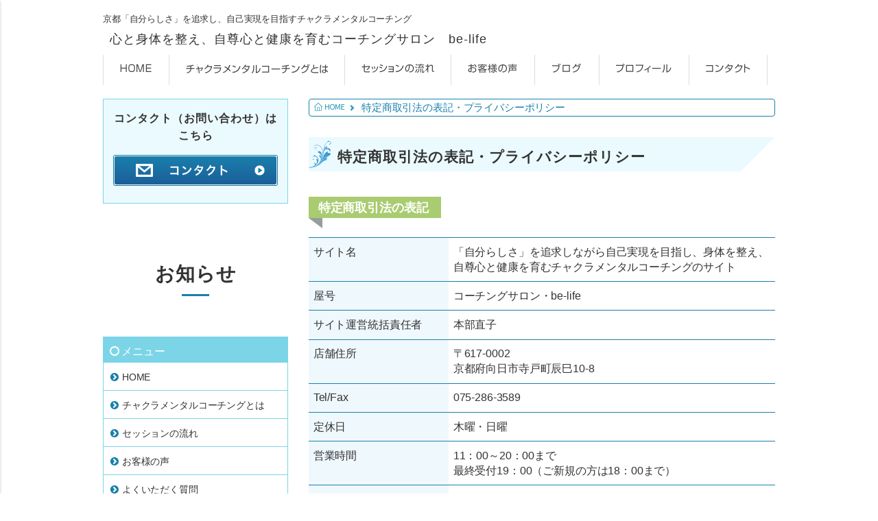

--- FILE ---
content_type: text/html
request_url: https://energy-coaching.jp/about/policy.html
body_size: 19814
content:
<!DOCTYPE html>
<html lang="ja">
<!-- InstanceBegin template="/Templates/template_sub.dwt" codeOutsideHTMLIsLocked="false" -->

<head>
	<meta http-equiv="Content-Type" content="text/html; charset=utf-8" />
	<meta name="viewport" content="width=device-width,user-scalable=no,maximum-scale=1" />
	<link rel="INDEX" href="https://energy-coaching.jp/" />

	<!-- InstanceBeginEditable name="doctitle" -->
	<title>プライバシーポリシー｜京都 心と身体のコーチングサロン　be-life</title>
	<meta name="keywords" content="京都 整体" />
	<meta name="description" content="京都 整体 リラクゼーション コーチングサロン・be-ライフは、問題（症状）を引き起こしている根本的な原因をクリアにし、カイロプラクティック・整体、エネルギーハンドヒーリングなどを用いたチャクラメンタルコーチングで、心と身体の両面からあなたの望みや目的へアプローチ。" />
	<!-- InstanceEndEditable -->

	<link href="https://fonts.googleapis.com/icon?family=Material+Icons" rel="stylesheet">
	<link rel="stylesheet" href="../css/font-awesome.min.css">
	<link href="../css/layout.css" rel="stylesheet" type="text/css" media="all" />
	<link href="../css/contents.css" rel="stylesheet" type="text/css" media="all" />
	<link rel="stylesheet" href="../css/materialize.css">
	<link href="../css/buttons.css" rel="stylesheet" type="text/css" media="all" />

	<link rel="icon" type="image/x-icon" href="../favicon.ico">
	<link rel="apple-touch-icon" href="../apple-touch-icon.png" sizes="152x152">

	<!-- InstanceBeginEditable name="head" -->
	<script type="text/javascript">
		function MM_swapImgRestore() { //v3.0
			var i, x, a = document.MM_sr;
			for (i = 0; a && i < a.length && (x = a[i]) && x.oSrc; i++) x.src = x.oSrc;
		}

		function MM_preloadImages() { //v3.0
			var d = document;
			if (d.images) {
				if (!d.MM_p) d.MM_p = new Array();
				var i, j = d.MM_p.length,
					a = MM_preloadImages.arguments;
				for (i = 0; i < a.length; i++)
					if (a[i].indexOf("#") != 0) {
						d.MM_p[j] = new Image;
						d.MM_p[j++].src = a[i];
					}
			}
		}

		function MM_findObj(n, d) { //v4.01
			var p, i, x;
			if (!d) d = document;
			if ((p = n.indexOf("?")) > 0 && parent.frames.length) {
				d = parent.frames[n.substring(p + 1)].document;
				n = n.substring(0, p);
			}
			if (!(x = d[n]) && d.all) x = d.all[n];
			for (i = 0; !x && i < d.forms.length; i++) x = d.forms[i][n];
			for (i = 0; !x && d.layers && i < d.layers.length; i++) x = MM_findObj(n, d.layers[i].document);
			if (!x && d.getElementById) x = d.getElementById(n);
			return x;
		}

		function MM_swapImage() { //v3.0
			var i, j = 0,
				x, a = MM_swapImage.arguments;
			document.MM_sr = new Array;
			for (i = 0; i < (a.length - 2); i += 3)
				if ((x = MM_findObj(a[i])) != null) {
					document.MM_sr[j++] = x;
					if (!x.oSrc) x.oSrc = x.src;
					x.src = a[i + 2];
				}
		}

	</script>
	<!-- InstanceEndEditable -->

	<!-- googleAnalytics -->
	<!-- Global site tag (gtag.js) - Google Analytics -->
	<script async src="https://www.googletagmanager.com/gtag/js?id=UA-67745536-1"></script>
	<script>
		window.dataLayer = window.dataLayer || [];

		function gtag() {
			dataLayer.push(arguments);
		}
		gtag('js', new Date());

		gtag('config', 'UA-67745536-1');

	</script>

	<!-- /googleAnalytics -->
	<meta name="google-site-verification" content="tk-rkAMbkPrhYSZKLxjGB_ZPcKJxD7RZAdW59LU5_2A" />
</head>



<body>
	<!-- page -->
	<div id="page">

		<!-- #header-box -->
		<div id="header-box">

			<div id="top" class="fixing-base">

				<div id="top-inner" class="a-img">
					<!-- InstanceBeginEditable name="keyword-area" -->
					<h1 class="h1-txt">京都「自分らしさ」を追求し、自己実現を目指すチャクラメンタルコーチング</h1><!-- InstanceEndEditable -->

					<div class="top-inner-left">

						<!-- forTabletMobile -->
						<div class="nonpc float-l"><a href="#" data-activates="slide-out" class="button-collapse"><i class="material-icons">menu</i><br><span class="fs-small">MENU</span></a></div>

						<ul id="slide-out" class="side-nav collapsible collapsible-accordion grey lighten-5">
							<li><a href="../index.html"><i class="material-icons fcBlue">home</i> HOME</a></li>
							<li><a href="../coaching.html"><i class="material-icons fcBlue">local_offer</i> チャクラメンタルコーチングとは</a></li>
							<li><a href="../voice.html"><i class="material-icons fcBlue">face</i> お客様の声</a></li>
							<li><a href="../flow.html"><i class="material-icons fcBlue">event_note</i> セッションの流れ</a></li>
							<li><a href="../contact.html"><i class="material-icons fcBlue">mail_outline</i> コンタクト</a></li>
							<li><a href="../faq.html"><i class="material-icons fcBlue">help</i> よくいただく質問</a></li>
							<li><a href="policy.html"><i class="material-icons fcBlue">flag</i> 特定商取引法の表記</a></li>
							<li><a href="policy.html#privacy"><i class="material-icons fcBlue">lock</i> プライバシーポリシー</a></li>
							<li><a href="profile.html"><i class="material-icons fcBlue">person</i> プロフィール</a></li>
							<li><a href="../blog/"><i class="material-icons fcBlue">info</i> 公式blog</a></li>
							<li><a href="../sitemap.html"><i class="material-icons fcBlue">map</i> サイトマップ</a></li>
						</ul>

						<!-- /forTabletMobile -->

						<div id="head-shopname">
							<p><a href="../">心と身体を整え、自尊心と健康を育む<br class="nonpc-small">コーチングサロン　be-life</a></p>
						</div>

					</div>


				</div><!-- /#top-inner -->
			</div><!-- /#top -->
			<!-- #BeginLibraryItem "/Library/gnavi.lbi" -->
			<!-- #gnavi -->
			<div id="gnavi-box">
				<div id="gnavi">
					<ul id="gnavi-ul">
						<li><a href="../index.html" onMouseOut="MM_swapImgRestore()" onMouseOver="MM_swapImage('gnavi_1','','../images/cmn/gnavi_1_over.gif',0)"><img src="../images/cmn/gnavi_1.gif" alt="HOME" name="gnavi_1" width="47" height="14"></a></li>
						<li><a href="../coaching.html" onMouseOut="MM_swapImgRestore()" onMouseOver="MM_swapImage('gnavi_3','','../images/cmn/gnavi_3_over.gif',0)"><img src="../images/cmn/gnavi_3.gif" alt="チャクラメンタルコーチングとは" name="gnavi_3" width="207" height="14"></a></li>
						<li><a href="../flow.html" onMouseOut="MM_swapImgRestore()" onMouseOver="MM_swapImage('gnavi_4','','../images/cmn/gnavi_4_over.gif',0)"><img src="../images/cmn/gnavi_4.gif" alt="セッションの流れ" name="gnavi_4" width="106" height="14"></a></li>
						<li><a href="../voice.html" onMouseOut="MM_swapImgRestore()" onMouseOver="MM_swapImage('gnavi_5','','../images/cmn/gnavi_5_over.gif',0)"><img src="../images/cmn/gnavi_5.gif" alt="お客様の声" name="gnavi_5" width="73" height="14"></a></li>
						<li><a href="../blog" onMouseOut="MM_swapImgRestore()" onMouseOver="MM_swapImage('gnavi_2','','../images/cmn/gnavi_2_over.gif',0)"><img src="../images/cmn/gnavi_2.gif" alt="ブログ" name="gnavi_2" width="45" height="14"></a></li>
						<li><a href="profile.html" onMouseOut="MM_swapImgRestore()" onMouseOver="MM_swapImage('gnavi_6','','../images/cmn/gnavi_6_over.gif',0)"><img src="../images/cmn/gnavi_6.gif" alt="プロフィール" name="gnavi_6" width="82" height="13"></a></li>
						<li><a href="../contact.html" onMouseOut="MM_swapImgRestore()" onMouseOver="MM_swapImage('gnavi_7','','../images/cmn/gnavi_7_over.gif',0)"><img src="../images/cmn/gnavi_7.gif" alt="コンタクト" name="gnavi_7" width="65" height="14"></a></li>
					</ul>
				</div>
			</div>

			<!-- /#gnavi -->
			<!-- #EndLibraryItem -->
			<!-- InstanceBeginEditable name="headerImage" -->
			<!-- InstanceEndEditable -->

		</div><!-- /#header-box -->


		<div id="contents-area">

			<div class="fixing-base-sub">
				<!-- #contents-area-box -->

				<div id="contents-area-box">
					<!-- #main-sub -->
					<div id="main-sub">


						<!-- InstanceBeginEditable name="subContentsArea" -->
						<ul id="breadcrumb">
							<!-- #BeginLibraryItem "/Library/breadcrumb_home.lbi" -->
							<li class="a-img"><a href="../index.html"><img src="../images/cmn/breadcrumb_home.gif" width="50" height="24" alt="HOME" /></a></li><!-- #EndLibraryItem -->
							<li>特定商取引法の表記・プライバシーポリシー</li>
						</ul>
						<p id="page-ttl">特定商取引法の表記・プライバシーポリシー</p>
						<!-- #outline -->
						<h2 class="h2-txt" id="outline"><span>特定商取引法の表記</span></h2>
						<dl class="dl-cmn mb40">
							<dt>サイト名</dt>
							<dd>「自分らしさ」を追求しながら自己実現を目指し、身体を整え、自尊心と健康を育むチャクラメンタルコーチングのサイト</dd>
							<dt>屋号</dt>
							<dd>コーチングサロン・be-life</dd>
							<dt>サイト運営統括責任者</dt>
							<dd>本部直子</dd>
							<dt>店舗住所</dt>
							<dd>〒617-0002<br>
								京都府向日市寺戸町辰巳10-8</dd>
							<dt>Tel/Fax</dt>
							<dd>075-286-3589</dd>
							<dt>定休日</dt>
							<dd>木曜・日曜</dd>
							<dt>営業時間</dt>
							<dd>11：00～20：00まで　<br>最終受付19：00（ご新規の方は18：00まで）</dd>
							<dt>e-mail</dt>
							<dd><img src="../images/cmn/mailadd.gif" width="215" height="18" alt="" /><br>（★を＠に変更して送ってください）
							</dd>

							<dt>URL</dt>
							<dd><a href="https://energy-coaching.jp/">https://energy-coaching.jp/</a></dd>

						</dl>

						<h2 class="h2-txt" id="privacy"><span>プライバシーポリシー</span></h2>

						<h3 class="mt0">はじめに</h3>
						<p>当ウェブサイトでは、当店の運営するウェブサイトをご利用頂くお客様及び当店の業務全般にて知り得た個人情報を保護するため、その取扱いにつきましては細心の注意を払っています。</p>

						<p>このプライバシーポリシーでは、当店における個人情報の取扱いについてご説明しています。</p>

						<p>当ウェブサイトをご利用いただいたお客様は、このプライバシーポリシーの内容を十分ご理解、ご同意いただいたものと見なします。<br>
							当店はこのプライバシーポリシーをいつでも変更することができるものとし、お客様は現行のプライバシーポリシーにご同意いただいたものとさせていただきます。 </p>

						<h3>適用範囲</h3>
						<p>このプライバシーポリシーは、当店サーバー内を適用範囲とします。<br>
							これらのウェブサイトは他のウェブサイトへのリンクを紹介しております。<br>
							このプライバシーポリシーはリンク先のサイトには適用されません。<br>
							それぞれのサイトにアクセスされる際はそれぞれのプライバシー保護に関する記載を確認されることをおすすめします。 </p>


						<h3>個人情報の収集目的 </h3>
						<p>お客様から集めた個人情報は、以下の目的で利用します。 </p>
						<ul class="mb30 ul-cmn ml1em">
							<li>当店がお客様に提供するサービスにおいて利用するため</li>
							<li>お客様に特別なサービスや新しい商品などの情報を的確にお知らせするため</li>
							<li>お客様に合ったサービスやコンテンツを提供するため</li>
							<li>お客様のオンライン購入、メールマガジン登録、資料請求などを実施、提供するため</li>
							<li>当店製品やサービスについてお客様の満足度を把握するため</li>
							<li>必要に応じてお客様に連絡を行うため</li>
							<li>弊社のマーケティング活動を行なうため</li>
						</ul>

						<h3>個人情報の収集内容</h3>
						<p>収集している情報は、次のとおりです。</p>
						<ul class="mb30">
							<li> 氏名、性別、生年月日、ご自宅住所、ご自宅電話番号・FAX番号、ご自宅eメールアドレス</li>
							<li>勤務先名・部署・役職、勤務先住所、勤務先電話番号・FAX番号、勤務先eメールアドレス</li>
							<li>その他(プレゼントの登録、応募、アンケート回答、ご意見、お問い合わせ時に必要な情報)</li>
						</ul>


						<h3>個人情報の管理について </h3>
						<p>お客様の個人情報は、適切な管理を行うとともに、漏洩防止のために最大限の注意を払っています。<br>
							なお、当店では個人情報の取扱いの一部を個人情報を適切に取り扱っていると認められる外部の委託先に委託しています。委託先は、委託業務を行うために必要な範囲で個人情報を利用します。</p>

						<h3>個人情報の使用 </h3>
						<p>当ウェブサイトから収集したお客様の個人情報は、第三者に開示、提供、販売、共有したりすることはありません。</p>



						<br class="clear mb60"><!-- #BeginLibraryItem "/Library/btnActionSub.lbi" -->

						<!-- action_contents -->
						<p class="f04 tc fb fs-20 mt20">本部のチャクラメンタルコーチングを体験してみませんか？</p>
						<div class="box-action-inner">
							<p class="ac-ttl">コンタクト（お問い合せ）はこちら</p>

							<div class="btn-inner a-img">


								<div class="box-action-contact">
									<a href="../contact.html"><img src="../images/cmn/action_btn_cnt.jpg" alt="コンタクト" width="260" height="52" class="mb10"></a>
								</div>



							</div>

						</div>

						<!-- /action_contents -->
						<!-- #EndLibraryItem -->
						<!-- InstanceEndEditable -->
					</div>
					<!-- /#main-sub -->



					<!-- SIDE -->
					<div id="sidebar">
						<div id="sidebox" class="a-img mb40">

							<div class="pc">
								<!-- btn_action_side -->
								<div id="side-action">
									<div class="a-img">
										<p class="ac-ttl">コンタクト（お問い合わせ）はこちら</p>

										<a href="../contact.html"><img src="../images/cmn/side_cnt_cnt.jpg" alt="コンタクト" width="240" height="45" class="mb10" /></a>

									</div>
								</div>
								<!-- /btn_action_side -->
							</div>

							<div class="side-left">
								<div class="idx-ttl">
									<p>お知らせ</p>
								</div><!-- #BeginLibraryItem "/Library/cmnColumnBlog.lbi" -->


								<!-- cmnColumn_contents2 -->
								<!-- RSSoutput -->
								<div id="rss"></div>
								<noscript><a href="../blog" target="_blank">お知らせをご覧ください。</a></noscript>
								<!-- /RSSoutput -->
								<!-- /cmnColumn_contents2 -->
								<!-- #EndLibraryItem -->
								<!-- #1 -->
							</div><!-- /side-left -->

							<div id="side-link-1" class="side-link-box pc">
								<div class="side-link-ttl"><i class="fa fa-circle-o white-text" aria-hidden="true"></i> メニュー</div>
								<ul class="side-menu-ul">
									<li><a href="../">HOME</a></li>
									<li><a href="../coaching.html">チャクラメンタルコーチングとは</a></li>
									<li><a href="../flow.html">セッションの流れ</a></li>
									<li><a href="../voice.html">お客様の声</a></li>
									<li><a href="../faq.html">よくいただく質問</a></li>
									<li><a href="policy.html">特定商取引法の表記</a></li>
									<li><a href="policy.html#privacy">プライバシーポリシー</a></li>
									<li><a href="profile.html">プロフィール</a></li>
									<li><a href="../contact.html">コンタクト</a></li>
								</ul>
							</div>
							<!-- /#1 -->



							<div class="side-right">
								<a href="profile.html"><img src="../images/cmn/side_bnr_profile.gif" alt="代表プロフィール　本部直子" width="300" height="120" class="mb20" /></a><br>
								<a href="../blog/"><img src="../images/cmn/side_bnr_blog.gif" alt="公式blog" width="300" height="120" class="mb10" /></a>
							</div><!-- /side-right -->


						</div>
					</div>
					<!-- /SIDE -->


				</div>
				<!-- /#contents-area-box -->
			</div>





		</div>
		<!-- /#contents-area -->


		<div class="gotop-action">
			<p id="page-top"><a href="#"><img src="../images/cmn/gotop.png" width="60" height="60" alt="ページの先頭へ"></a></p>
		</div>



		<!-- #FOOTER -->
		<div id="footer">
			<div id="footer-area">


				<div id="footer-link">

					<ul class="">
						<li><a href="../index.html">HOME</a></li>
						<li><a href="../coaching.html">チャクラメンタルコーチングとは</a></li>
						<li><a href="../voice.html">お客様の声</a></li>
						<li><a href="../flow.html">セッションの流れ</a></li>
						<li><a href="../contact.html">コンタクト</a></li>
						<li><a href="../faq.html">よくいただく質問</a></li>
						<li><a href="policy.html">特定商取引法の表記</a></li>
						<li><a href="policy.html#privacy">プライバシーポリシー</a></li>
						<li><a href="profile.html">プロフィール</a></li>
						<li><a href="../blog/">公式blog</a></li>
						<li><a href="../sitemap.html">サイトマップ</a></li>
					</ul>

				</div>

				<div id="footer-copyright">Copyright &copy; 2019 <a href="../">心と身体のコーチングサロン　be-life</a> <br class="nonpc-small-inline">All rights reserved.
					<!-- InstanceBeginEditable name="footerCopySP" -->
					<!-- InstanceEndEditable -->
				</div>
			</div><!-- /#footer-area -->


		</div>
		<!-- /#FOOTER -->



	</div><!-- /#page -->



	<!-- SCRIPTS -->
	<!--[if lt IE 9]> <script src="../js/respond.js"></script> <![endif]-->
	<script type="text/javascript" src="../js/jquery-3.2.1.js"></script>
	<script type="text/JavaScript" src="../js/cmn-js.js"></script>
	<script type="text/JavaScript" src="../js/materialize.min.js"></script>
	<script type="text/javascript" src="../js/jquery.xdomainajax.js"></script>



	<!-- scriptForGotop -->
	<script>
		$(function() {
			var topBtn = $('#page-top');
			var targetY = $('#page').offset().top; // リンク先のID
			topBtn.hide();
			//スクロールが100に達したらボタン表示
			$(window).scroll(function() {
				if ($(this).scrollTop() > 100) {
					topBtn.fadeIn();
				} else {
					topBtn.fadeOut();
				}
			});
			//スクロールしてトップ
			topBtn.click(function() {
				$('body,html').animate({
					//	scrollTop: 0}, 500);
					scrollTop: targetY
				}, 500);
				return false;
			});
		});

	</script>
	<!-- /scriptForGotop -->

	<!-- scriptForWpRss -->
	<script type="text/javascript">
		$(function() {
			$.ajax({
				url: 'https://energy-coaching.jp/rss.php',
				xmlType: 'xml',
				success: function(xml) {
					var row = 0;
					var data = [];
					var nodeName;
					var output = $('#rss');
					// start item 成形
					$(xml).find('item').each(function() {
						data[row] = {};
						$(this).children().each(function() {
							nodeName = $(this)[0].nodeName;
							data[row][nodeName] = {};
							attributes = $(this)[0].attributes;
							for (var i in attributes) {
								data[row][nodeName][attributes[i].name] = attributes[i].value;
							}
							data[row][nodeName]['text'] = $(this).text();
						});
						row++;
					});
					// end item 成形
					output.wrapInner('<ul></ul>');
					for (i in data) {
						output.find('ul').append('<li><a href="' + data[i].link.text + '">' + data[i].title.text + '</a>' + '</li>');
						// console.log (data[i]);
					}
				}
			});
		});

	</script>
	<!-- /scriptForWpRss -->


	<!-- /SCRIPTS -->


</body>
<!-- InstanceEnd -->

</html>


--- FILE ---
content_type: text/css
request_url: https://energy-coaching.jp/css/layout.css
body_size: 21044
content:
@charset "utf-8";
/* CSS Document */

/* -------------------------------------------------- */
/* BASE --------------------------------------------- */
/* -------------------------------------------------- */
body,
div,
dl,
dt,
dd,
ul,
ol,
li,
h1,
h2,
h3,
h4,
h5,
h6,
form,
input,
p,
blockquote,
th,
td {
	margin: 0;
	padding: 0;
}

body {
	color: #333;
	font-stretch: ultra-expanded;
	font: 62.5%/1.4 "ヒラギノ角ゴ Pro W3", "Hiragino Kaku Gothic Pro", "メイリオ", Meiryo, "Meiryo UI", "ＭＳ Ｐゴシック", "MS PGothic", sans-serif;
	margin: 0 auto;
	-webkit-text-size-adjust: 100%;
}

body p {
	letter-spacing: 1px;
	/*font-size: 1.1em;*/
}

#main-sub {
	font-size: 16px;
}


/* linkTextColor */
a:link {
	color: #85DCF1;
	text-decoration: none;
}

a:visited {
	color: #CC5E8A;
	text-decoration: none;
}

a:active {
	color: #438f8d;
	text-decoration: underline;
}

a:hover {
	color: #CC5E8A;
	text-decoration: underline;
}

a:not[class ~ =button]:link {
	color: #CC5E8A;
	text-decoration: none;
}

a:not[class ~ =button]:visited {
	color: #572769;
}

a:not[class ~ =button]:active {
	color: #438f8d;
}

a:not[class ~ =button]:hover {
	color: #0e4497;
	text-decoration: underline;
}


img {
	max-width: 100%;
	width: auto\9;
	/* ie8 */
	height: auto;
	border: 0;
	vertical-align: top;
}

.a-img a:hover img {
	opacity: 0.6;
	filter: alpha(opacity=60);
}

ul,
ol {
	list-style: none;
}

blockquote {
	position: relative;
	padding: 3em;
}

blockquote:before,
blockquote:after {
	position: absolute;
	font-size: 4em;
	opacity: .2;
	font-family: 'Georgia, sans-serif';
}

blockquote:before {
	top: 0px;
	left: 0px;
	content: '“';
}

blockquote:after {
	bottom: 0px;
	right: 0px;
	content: '”';
}


/*clearfix*/
.clearfix:after {
	display: block;
	visibility: hidden;
	clear: both;
	height: 0;
	content: " ";
	font-size: 0;
}

* html .clearfix {
	zoom: 1;
}

/* IE6 */
*:first-child + html .clearfix {
	zoom: 1;
}

/* IE7 */

/* pc-nonpc_switch  */
.pc {}

/*pcのみ表示*/
.tablet {
	display: none;
}

/* tabletのみ表示*/
.nonpc {
	display: none;
}

/*pc非表示、tablet,smartphoneで表示*/
.nonpc-inline {
	display: none;
}

/*pc非表示、tablet,smartphoneで表示*/
.pc-tablet {}

/* PC,tabletで表示 */
.pc-tablet-inline {
	display: inline;
}

/* PC,tabletで表示 */
.nonpc-small {
	display: none;
}

/* smartphoneのみ表示*/
.nonpc-small-inline {
	display: none;
}

/* smartphoneのみ表示*/
@media screen and (max-width: 768px) {
	.pc {
		display: none;
	}

	/*pcのみ表示*/
	.tablet {
		display: block;
	}

	/* tabletのみ表示*/
	.nonpc {
		display: block;
	}

	/*pc非表示、tablet,smartphoneで表示*/
	.nonpc-inline {
		display: inline;
	}

	/*pc非表示、tablet,smartphoneで表示*/
}

@media screen and (max-width: 580px) {
	/*.pc-tablet { display: none; }*/
}

@media screen and (max-width: 480px) {
	.tablet {
		display: none;
	}

	/* tabletのみ表示*/
	.pc-tablet {
		display: none;
	}

	/* PC,tabletで表示 */
	.pc-tablet-inline {
		display: none;
	}

	/* PC,tabletで表示 */
	.nonpc-small {
		display: block;
	}

	/* smartphoneのみ表示*/
	.nonpc-small-inline {
		display: inline;
	}

	/* smartphoneのみ表示*/
}

/* 全体を含むボックス：100%とする */
/* linkズレ対策 */
#page {
	font-size: 1.5em;
	padding-top: 5px;
	margin-top: -5px;
}

.h2-txt {
	margin-top: -120px !important;
	padding-top: 120px !important;
}

#v_3,
#v_4,
#fee-02,
#fee-00 {
	margin-top: -120px !important;
	padding-top: 120px !important;
}

.post-wrapxxxx .h2-txt {
	margin-top: 0px !important;
	padding-top: 0px !important;
}

/* -------------------------------------------------- */
/* HEADER_AREA -------------------------------------- */
/* -------------------------------------------------- */
#header-box {
	width: 100%;
	margin: 0 auto;
}

#top {
	margin: 0 auto;
	padding: 5px 0 0;
	background: #fff;
}

#top-inner {
	width: 980px;
	margin: 0px auto 0px;
}

#head-shopname {
	margin: 10px;
}

#head-shopname a {
	text-decoration: none;
	font-size: 1.3em;
}

.h1-txt {
	color: #333;
	font-size: .9em !important;
	line-height: 1em;
	padding-top: 8px;
}

.h1-txt span {
	margin-top: .5em !important;
}

#idx-con-txt {
	margin: 0 20px 5px 0;
}

#idx-con-btn {
	margin: 0 0 5px;
}


@media screen and (max-width: 768px) {
	#header-box {
		width: 100%;
		margin-bottom: 0px;
	}

	#top {
		width: 100%;
		padding: 0px 0 0px;
	}

	#top-inner h1 {
		width: 100%;
		position: static;
		margin: 0 0 1em;
	}

	#top-inner {
		width: 98%;
		padding: 10px 0 0;
		margin-bottom: 0;
	}

	#top-inner-left {
		float: left;
	}

	#head-shopname a {
		font-size: 1.15em;
	}

	#head-tel p {
		font-size: 12px;
		text-align: left;
	}
}

@media screen and (max-width: 680px) {
	#top-inner .float-r {
		width: 42%;
		padding-right: 5px;
		top: 5px;
	}

	.top-inner-left .float-l {
		margin-right: 1em;
	}

	#head-shopname {
		margin: 0;
	}

	#head-shopname a {
		font-size: 1em;
	}

	#idx-con-btn {
		width: 55%;
	}

	#idx-con-txt {}
}

@media screen and (max-width: 660px) {

	/*#top {min-height: 125px;}*/
	.h1-txt {
		font-size: .75em !important;
		margin: 0;
	}

	#idx-con-txt {
		margin: 0 5px 5px 0;
	}

	#idx-con-btn {
		margin: 0 0 5px;
	}
}


@media screen and (max-width: 420px) {
	#idx-con-btn {
		width: 63%;
	}

	#idx-con-txt {
		width: 33%;
	}
}

#head {
	width: 100%;
	background: url(../images/cmn/head_bg.gif) repeat-x;
	margin: 0 auto;
	padding-bottom: 10px !important;
}

#head-img {
	margin: 0 auto 0px;
	text-align: center;
}

.fixing-base {
	position: fixed;
	top: 0;
	width: 100%;
	z-index: 9999;
}


@media screen and (max-width: 768px) {
	#head {
		background-size: contain;
		height: auto;
	}

	#head-img {
		width: 100%;
		margin: 95px auto 20px;
	}

	/*#head-img img{ padding: 0 .5em; }*/
	.fixing-base-sub {
		margin-top: 98px;
	}
}

@media screen and (max-width: 620px) {
	#head-img {
		margin-top: 123px;
	}
}

@media screen and (max-width: 480px) {
	#head-img {
		margin-top: 93px;
	}
}

/*@media print { #head,#head-img{ background-size: contain; } }*/

/* HEADER_AREA - GlobalNavi ---------------- */
#gnavi-box {
	width: 100%;
	clear: both;
	margin: 80px auto 0;
}

#gnavi ul {
	width: 980px;
	overflow: hidden;
	margin: 0 auto;
}

#gnavi li {
	float: left;
	text-align: center;
}

/* 画像１パターン（CSSのみでロールオーバー）タイプ */
#gnavi-ul {}

#gnavi-ul li {
	height: 44px;
	border-left: 1px #DDD solid;
}

#gnavi-ul li:last-child {
	border-right: 1px #DDD solid;
}

#gnavi-ul li a {
	display: block;
	padding: 13px 24px 2px !important;
}

#gnavi-ul li a:hover {
	background-color: #85DCF1;
	height: 44px;
	border-radius: 5px 5px 0 0;
	border: none !important;
}

/*@media screen and (max-width: 1060px){#gnavi-ul li a { display: block; padding: 14px 32px 18px; }}*/
@media screen and (max-width: 768px) {
	#gnavi-box {
		display: none;
	}
}

/* -------------------------------------------------- */
/* CONTENTS_AREA ------------------------------------ */
/* -------------------------------------------------- */

#contents-area {
	clear: both;
	width: 100%;
	overflow: hidden;
}

#contents-area p {
	margin-bottom: 1em;
	line-height: 1.6;
}

#contents-area-box {
	width: 980px;
	margin: 20px auto;
	overflow: hidden;
}

@media screen and (max-width: 768px) {
	#contents-area-box {
		margin: 0 auto;
		width: 96%;
	}
}

@media screen and (max-width: 480px) {}


/* COMMON - MAIN */
#main-idx {
	width: 100%;
}

#main-sub {
	width: 680px;
	margin: 0 auto;
	float: right;
	overflow: hidden;
}

@media screen and (max-width: 768px) {
	#main-sub {
		width: 98%;
		float: none;
	}
}

@media screen and (max-width: 480px) {}



/* ----- layoutBLOCKs ----- */
.main-box {
	margin: 0 auto 60px;
	overflow: hidden;
	clear: both;
}

.main-box-mb0 {
	margin: 0 auto 0px;
	overflow: hidden;
	clear: both;
}

.main-box-sub {
	width: 680px;
	overflow: hidden;
}

.main-box-regular {
	width: 980px;
	overflow: hidden;
}

.main-box-big {
	width: 1060px !important;
	overflow: hidden;
}

.main-box-full {
	width: 100%;
	overflow: hidden;
}

@media screen and (max-width: 1060px) {
	.main-box-big {
		width: 98vw !important;
	}
}

@media screen and (max-width: 768px) {
	.main-box-regular {
		width: 90% !important;
	}

	.main-box-sub {
		width: 100%;
	}
}

@media screen and (max-width: 580px) {
	.main-box {
		margin: 0 auto 30px;
	}
}

/* cmn-block */
.cmn-block-w300 {
	width: 300px;
}

.cmn-block-w300-mr30 {
	width: 300px;
	margin-right: 30px;
}

.cmn-block-w450 {
	width: 450px;
}

.cmn-block-w450-mr60 {
	width: 450px;
	margin-right: 60px;
}

.cmn-block-w470 {
	width: 470px;
}

.cmn-block-w470-mr40 {
	width: 470px;
	margin-right: 40px;
}

@media screen and (max-width: 768px) {
	.cmn-block-w450 {
		width: 48%;
	}

	.cmn-block-w450-mr60 {
		width: 48%;
		margin-right: 4%;
	}

	.cmn-block-w470 {
		width: 48%;
	}

	.cmn-block-w470-mr40 {
		width: 48%;
		margin-right: 4%;
	}
}

@media screen and (max-width: 680px) {
	.cmn-block-w450 {
		width: 450px;
		margin-right: auto;
		margin-left: auto;
		float: none !important;
	}

	.cmn-block-w450-mr60 {
		width: 450px;
		margin-right: auto;
		margin-left: auto;
		float: none !important;
	}

	.cmn-block-w300 {
		margin-right: auto;
		margin-left: auto;
		float: none !important;
	}

	.cmn-block-w300-mr30 {
		margin-right: auto;
		margin-left: auto;
		float: none !important;
	}

	.cmn-block-w470,
	.cmn-block-w470-mr40 {
		width:
			/*300px*/
			80%;
		margin-right: auto;
		margin-left: auto;
		float: none !important;
	}

	.cmn-block-w470,
	.cmn-block-w470-mr40 * {
		text-align: left;
	}
}

@media screen and (max-width: 480px) {
	.cmn-block-mr30 {
		margin-right: 0;
	}

	.cmn-block-w470,
	.cmn-block-w470-mr40 {
		width: 100%;
	}
}


/* CONTENTS_AREA - MAIN ---------------- */
#breadcrumb {
	list-style: none;
	margin: 0 0 30px;
	padding: 0;
	height: 26px;
	line-height: 24px;
	border-radius: 4px;
	border: 1px solid #1980AC;
}

#breadcrumb li {
	padding: 0 6px 0 4px;
	float: left;
	font-size: .91em;
	color: #1980AC;
}

#breadcrumb li img {
	vertical-align: bottom;
}

#breadcrumb li a {
	display: block;
	padding: 0 12px 0 0;
	background: url(../images/cmn/crumbs.gif) no-repeat right;
	color: #1980AC;
}

#breadcrumb li a:hover,
#breadcrumb li a:focus {
	color: #7fc7d5;
}

@media screen and (max-width: 480px) {
	#breadcrumb li {
		padding-left: .2em;
		font-size: .9em;
		letter-spacing: -1px;
	}

	#breadcrumb li a {
		padding-right: 8px;
	}
}

@media screen and (max-width: 680px) {
	#breadcrumb {
		display: none;
	}
}

#page-ttl {
	background: url(../images/cmn/ttl_bg_r.gif) left center no-repeat, #EBFAFE;
	padding: 12px 0 5px 42px;
	width: 680px;
	clear: both;
	font-size: 1.3em;
	font-weight: bold;
	display: block;
	position: relative;
}

#page-ttl::after {
	content: '';
	position: absolute;
}

#page-ttl::after {
	top: 0;
	right: 0;
	z-index: 2;
	border-width: 50px 50px 0px 0;
	border-style: solid;
	border-color: transparent;
	border-right-color: #fff;
}

.h2-txt {
	color: #fff;
	font-size: 1.15em;
	font-weight: bold;
	display: block;
	margin-bottom: 30px;
	clear: both;
}

.h2-txt span {
	position: relative;
	padding: 5px 1em 5px 0.75em;
	background: #a9cc70;
	line-height: 1.5em;
}

.h2-txt span::before {
	position: absolute;
	content: '';
	top: 100%;
	left: 0;
	border: none;
	border-bottom: solid 15px transparent;
	border-right: solid 20px rgb(149, 158, 155);
}

h3 {
	padding: 8px 8px 5px;
	border-width: 1px 1px 1px 5px;
	border-color: #ACD864;
	border-style: solid;
	background: #FFFFDB;
	font-size: 1em !important;
	border-radius: 3px;
	margin: 50px 0 15px;
	clear: both;
}

h4,
.h4-txt {
	background: #EBFAFE;
	display: inline-block;
	padding: 1px .5em 0;
	border-bottom: 3px solid #1980AC;
	color: #35200B;
	margin: 20px 0 5px 0;
	font-size: 1.1em;
	border-radius: 3px;
	-moz-border-radius: 3px;
	-webkit-border-radius: 3px;
	-o-border-radius: 3px;
	-ms-border-radius: 3px;
}

.h4-txt-2 {
	margin: 20px 0 5px 0;
	font-size: 1.1em;
}

.h4-txt-2 span {
	background: #EBFAFE;
	display: inline-block;
	padding: 1px .5em 0;
	border-bottom: 3px solid #1980AC;
	color: #35200B;
	border-radius: 3px;
	-moz-border-radius: 3px;
	-webkit-border-radius: 3px;
	-o-border-radius: 3px;
	-ms-border-radius: 3px;
}

.h5-txt {
	position: relative;
	padding: .5em .8em .3em 2.4em;
	background: #fff;
	margin-bottom: .6em;
	display: inline-block;
	border-radius: 4px;
	font-size: 1.1em;
	border: 1px solid #7CD5E7;
}

.h5-txt::before,
.h5-txt::after {
	position: absolute;
	content: '';
	border-radius: 100%;
	background: #FFF;
}

.h5-txt::before {
	top: .4em;
	left: .4em;
	z-index: 2;
	width: 18px;
	height: 18px;
	background: rgba(124, 213, 231, .5);
}

.h5-txt::after {
	top: .8em;
	left: .9em;
	width: 13px;
	height: 13px;
	background: rgba(25, 128, 172, .5);
}

@media screen and (max-width: 768px) {
	#page-ttl {
		width: 100%;
	}
}

@media screen and (max-width: 680px) {
	#page-ttl {
		background-size: auto 80%;
	}
}

@media screen and (max-width: 480px) {
	.h2-txt {
		font-size: 1.15em;
		line-height: normal;
	}
}

@media screen and (max-width: 440px) {
	#page-ttl {
		font-size: 1.1em;
		letter-spacing: 0;
		padding: 8px 0 5px 30px;
	}
}

/* アクションパーツ */
.box-action-inner {
	width: 680px;
	background-image: url(../images/cmn/box_bg_top.gif), url(../images/cmn/box_bg_bottom.gif), url(../images/cmn/box_bg_center.gif);
	background-position: top, bottom, center;
	background-repeat: no-repeat, no-repeat, repeat-y;
	background-size: 100%;
	padding: 35px 15px 20px;
	box-sizing: border-box;
	margin-bottom: 60px;
}

.box-action-inner .ac-ttl {
	font-size: 20px;
	color: #333;
	font-weight: bold;
	text-align: center;
}

.btn-inner {}

.box-action-contact {
	margin: 0 auto 0px;
	width: 100%;
	text-align: center;
}

.box-action-inner .fs-large {
	font-size: 1em !important;
}

/* ACTION-LINE */
.box-action-line {
	width: 32%;
	float: right;
	text-align: left;
	margin: -50px auto 15px;
	background-color: #5CD812;
	padding: 5px 0px 3px 10px;
}

.box-action-line p {
	font-weight: bold;
	font-size: .75em;
	color: #fff;
	line-height: 1.5;
	font-family: "メイリオ", Meiryo, Osaka, "ヒラギノ角ゴ Pro W3", "Hiragino Kaku Gothic Pro", "ＭＳ Ｐゴシック", "MS PGothic", sans-serif;
	display: inline;
}

.box-action-line img {
	width: 80px;
	margin: -17px 0 2px;
}

@media screen and (max-width: 768px) {
	.box-action-inner {
		width: 100%;
		background-size: 83vw auto;
		padding: 5%;
	}

	.box-action-line {
		text-align: center;
	}

	.box-action-line p {
		font-size: 1em;
		display: block;
	}

	.box-action-line img {
		margin-top: 0;
	}
}

@media screen and (max-width: 480px) {
	.box-action-inner .ac-ttl {
		font-size: 16px;
	}
}

@media screen and (max-width: 414px) {

	.box-action-tel,
	.box-action-contact,
	.box-action-line {
		width: 100%;
		float: none;
		margin-bottom: 10px;
	}

	.box-action-line {
		width: 80%;
		margin-top: 0;
		font-size: .9em;
		padding-top: 10px;
	}
}





/* SUB - SIDE */

#sidebar {
	float: left;
	width: 300px;
	margin-bottom: 60px;
}

#sidebox {
	width: 270px;
}

@media screen and (max-width: 768px) {
	#sidebar {
		width: 100%;
		margin: 0px auto 0;
		text-align: center;
	}

	#sidebox {
		width: 100%;
	}

	#sidebar .side-left {
		float: left;
		width: 50%;
		margin: 40px auto;
	}

	#sidebar .side-right {
		float: right;
		width: 50%;
		margin: 40px auto;
	}

	#sidebar .idx-ttl {
		margin-top: 0px !important;
	}
}

@media screen and (max-width: 640px) {
	#sidebar .side-left {
		width: 49%;
	}

	#sidebar .side-right {
		width: 49%;
	}
}

@media screen and (max-width: 480px) {
	#sidebar {
		width: 100%;
		float: none;
		margin: 40px auto;
		text-align: center;
	}

	#sidebar .side-left,
	#sidebar .side-right {
		clear: both;
		float: none;
		width: 100%;
	}
}

#side-action {
	width: 270px;
	border: 1px solid #7CD5E7;
	background: #EBFAFE;
	margin-bottom: 30px;
	padding: 15px 10px;
	text-align: center;
}

#side-action .ac-ttl {
	font-size: 1.15em;
	font-weight: bold;
}

.side-link-ttl {
	font-size: 1.15em;
	background: #7CD5E7;
	color: #FFF;
	padding: .6em .2em .3em .6em;
	margin-top: 20px;
}

.side-menu-ul {
	border: 1px solid #7CD5E7;
	margin-bottom: 40px;
}

.side-menu-ul li {
	border-bottom: 1px solid #7CD5E7;
}

.side-menu-ul li:last-child {
	background: none;
	border-bottom: none;
}

.side-menu-ul li a {
	display: block;
	padding: 12px 0 9px 10px;
}

.side-menu-ul li a:link {
	color: #333;
	text-decoration: none;
}

.side-menu-ul li a:before {
	color: #1980AC;
	content: "\f138";
	font-weight: normal;
	font-family: "FontAwesome", sans-serif;
	margin-right: 5px;
}

.side-menu-ul li a:hover {
	color: #000;
	background: #FFFFF2;
}

.side-menu-ul li a:visited {
	color: #333;
}

#side-ac_btn {
	text-align: right !important;
	font-size: .8em;
}

.cmn-map-box {
	height: 300px;
	border: 3px solid #fff;
}

#sidebox .cmn-map-box {
	width: 270px;
	height: 240px;
	margin: 0 auto 60px;
}

@media screen and (max-width: 640px) {
	#sidebox .cmn-map-box {
		width: 100%;
		height: auto;
		margin: 0 auto 60px;
	}
}

@media screen and (max-width: 480px) {
	#sidebox .cmn-map-box {
		width: 300px;
		margin: 0 auto 60px;
	}
}

/* SIDE-LINE */
#line {
	margin: 15px auto 0;
}

#line p {
	width: 238px;
	background-color: #5CD812;
	font-weight: bold;
	font-size: 1.2em;
	color: #fff;
	line-height: 1.5;
	padding: 3px;
	margin-bottom: 0;
	font-family: "メイリオ", Meiryo, Osaka, "ヒラギノ角ゴ Pro W3", "Hiragino Kaku Gothic Pro", "ＭＳ Ｐゴシック", "MS PGothic", sans-serif;
}

#line img {
	width: 125px;
}

/* cmn-blog */
#rss {
	margin: 0 auto 40px;
}

#rss li {
	position: relative;
	padding: 1.1em 1em .6em;
}

#rss li:before {
	color: #1980AC;
	content: "\f138";
	font-weight: normal;
	font-family: "FontAwesome", sans-serif;
	margin-right: 5px;
}

#rss a {
	color: #333 !important;
	text-decoration: none;
	font-size: 1.25em;
}

#rss a:hover,
a:visited,
a:link {
	text-decoration: underline;
	color: #333 !important;
}

@media screen and (max-width: 600px) {
	#rss ul {
		width: 90%;
		margin: 0 auto;
	}
}


/* ページトップ_New */
#page-top {
	float: none;
	position: fixed;
	bottom: 200px;
	right: 20px;
}

#page-top a:hover {
	opacity: 0.6;
	filter: alpha(opacity=60);
}

@media screen and (max-width: 768px) {
	#page-top {
		bottom: 60px;
		right: 20px;
	}
}




/* -------------------------------------------------- */
/* COMMON_COLUMN ------------------------------------ */
/* -------------------------------------------------- */




/* cmn-column */
.cmn-column-block-mr80 {
	width: 450px;
	margin-right: 80px;
	float: left;
}

.cmn-column-block {
	width: 450px;
	float: left;
	margin: 0 auto;
}

@media screen and (max-width: 768px) {
	.cmn-column-block-mr80 {
		width: 49%;
		margin-right: 2%;
	}

	.cmn-column-block {
		width: 49%;
	}
}

@media screen and (max-width: 580px) {

	.cmn-column-block-mr80,
	.cmn-column-block {
		width: 100%;
		margin-right: auto;
		margin-left: auto;
		float: none;
	}
}




/* ---------------------------------------------------- */
/* FOOTER_AREA ---------------------------------------- */
/* ---------------------------------------------------- */

#footer {
	clear: both;
	color: #333;
	border-top: 1px solid #ddd;
	border-bottom: 3px solid #1980AC;
	margin-bottom: 30px;
}

#footer-area {
	width: 1020px;
	margin: 0 auto;
}

@media screen and (max-width: 768px) {
	#footer-area {
		width: 94%;
	}
}

#footer-menu {}

@media screen and (max-width: 768px) {
	#footer-menu {
		width: 98%;
		padding-top: 20px;
	}
}

/* footer-link */
#footer-link {
	margin: 38px auto 0;
	float: right;
}

#footer-link li {
	display: inline-block;
	margin: 0 1em .5em 0;
	background: url(../images/cmn/footer_link_bg.png) no-repeat 0 6px;
	padding: 0 0 0 1em;
}

#footer-link a {
	color: #333;
	text-decoration: none;
}

#footer-link a:hover {
	text-decoration: underline;
	color: #333;
}

@media screen and (max-width: 768px) {
	#footer-link {
		width: 80%;
		float: none;
		margin-bottom: 20px;
		clear: both;
	}
}

@media screen and (max-width: 480px) {
	#footer-link {
		width: 100%;
		padding-left: 20px;
	}
}


#footer-copyright {
	width: 100%;
	padding: 14px 0 5px;
	text-align: right;
	clear: both;
	font-size: .8em;
}

#footer-copyright a {
	text-decoration: none;
}



/* ---------------------------------------------------- */
/* PRINT ---------------------------------------- */
/* ---------------------------------------------------- */
@media print {
	#main-sub {
		margin: 0;
		float: none;
	}

	#sidebar,
	#footer,
	#page-top {
		display: none;
	}

	.btn-action .main-box-sub {
		display: none;
	}

	#top,
	#main-sub .box-action-inner,
	#cmn-blog {
		display: none !important;
	}
}


/*ブログページ設定
------------------------------------------------------------------------------------------------ */
.post h2 a {
	color: #fff !important;
}

.post h2 a:link,
.post h2 a:visited,
.post h2 a:active {
	color: #fff;
	text-decoration: none;
}

.post h2 a:hover {
	color: #fff;
	text-decoration: underline;
}


.post img {
	display: block;
	margin: 0 auto 15px;
}

@media screen and (max-width: 768px) {
	#calendar-2 {
		width: 60%;
		margin: 0 auto;
	}
}


--- FILE ---
content_type: text/css
request_url: https://energy-coaching.jp/css/contents.css
body_size: 33407
content:
@charset "utf-8";
/* CSS Document */

/* -------------------------------------------------- */
/* FONTS -------------------------------------------- */
/* -------------------------------------------------- */
.f00 {
	font-family: "ＭＳ Ｐゴシック", "MS PGothic", sans-serif;
}

.f01 {
	font-family: "メイリオ", Meiryo, Osaka, "ヒラギノ角ゴ Pro W3", "Hiragino Kaku Gothic Pro", "ＭＳ Ｐゴシック", "MS PGothic", sans-serif;
}

.f02 {
	font-family: "Hiragino Maru Gothic W4 JIS2004", "游ゴシック", YuGothic, "ヒラギノ角ゴ ProN W3", "Hiragino Kaku Gothic ProN", "メイリオ", Meiryo, "Helvetica Neue", Helvetica, Arial, sans-serif;
}

.f03 {
	font-family: "ヒラギノ明朝 ProN W6", "HiraMinProN-W6", "HG明朝E", "ＭＳ Ｐ明朝", "MS PMincho", "MS 明朝", sans-serif;
}

.f04 {
	font-family: "游明朝", YuMincho, "ヒラギノ明朝 ProN W3", "Hiragino Mincho ProN", "HG明朝E", "ＭＳ Ｐ明朝", "ＭＳ 明朝", serif;
}

.fb {
	font-weight: bold !important;
}

/* font-size */
/* bodyの指定：62.5%（10px）、#mainの指定：1.4em（14px）からの相対サイズです。 
　各クラスの最後の（）内のpx数は、大体の数値です。　*/
.fs-xsmall {
	font-size: .64em !important;
	/*9px*/
}

.fs-small {
	font-size: .85em !important;
	/*12px*/
}

.fs-medium {
	font-size: 1em !important;
	/*14px*/
}

.fs-large {
	font-size: 1.14em !important;
	/*16px*/
}

.fs-xlarge {
	font-size: 1.35em !important;
	/*22px*/
}

.fs-xxlarge {
	font-size: 1.86em !important;
	/*26px*/
}

.fs-xxxlarge {
	font-size: 2.5em !important;
}

.fs-16 {
	font-size: 16px !important;
}

.fs-18 {
	font-size: 18px !important;
}

.fs-20 {
	font-size: 20px !important;
}

.fs-24 {
	font-size: 24px !important;
}

.fs-27 {
	font-size: 27px !important;
}

.fs-35 {
	font-size: 35px !important;
}

.fs-48 {
	font-size: 48px !important;
}

.fs-52 {
	font-size: 52px !important;
}

@media screen and (max-width: 768px) {
	.fs-25 {
		font-size: 1.75em !important;
	}

	.fs-35,
	.fs-48,
	.fs-xxlarge {
		font-size: 1.5rem !important;
	}

	.fs-52 {
		font-size: 2.5rem !important;
	}
}

@media screen and (max-width: 480px) {
	.fs-xxlarge {
		font-size: 1.75em !important;
	}

	.fs-35,
	.fs-48 {
		font-size: 1.4rem !important;
	}

	.fs-52 {
		font-size: 1.4rem !important;
	}
}

.u-line {
	text-decoration: underline;
}

.fwNormal {
	font-weight: normal !important;
}

/* COLORS */
.fcblack {
	color: #333;
}

.fcRed01 {
	color: #B50000;
}

.fcBlue {
	color: #19326D;
}

.fcL-Blue {
	color: #1980AC;
}

.fcPink {
	color: #CC5E8A;
}

.fcPurple {
	color: #639;
}

.fcWhite {
	color: #FFF !important;
}


.fcBlue-bold {
	font-weight: bold;
	color: #19326D;
}

.fcL-Blue-bold {
	font-weight: bold;
	color: #1980AC;
}

.fcRed-bold {
	font-weight: bold;
	color: #C00;
}


/* -------------------------------------------------- */
/* POSITION ----------------------------------------- */
/* -------------------------------------------------- */

.tc {
	text-align: center;
}

.tl {
	text-align: left;
}

.tr {
	text-align: right;
}

.va {
	vertical-align: middle;
}

.float-l {
	float: left;
}

.float-r {
	float: right;
}

.right-img {
	float: right;
	margin-left: 10px;
}

.left-img {
	float: left;
	margin-right: 10px;
}

@media screen and (max-width: 480px) {

	.left-img,
	.right-img {
		float: none;
		margin: 0 auto 10px auto;
		display: block;
	}
}

.right-img-300 {
	float: right;
	margin-left: 10px;
}

.left-img-300 {
	float: left;
	margin-right: 10px;
}

@media screen and (max-width: 600px) {

	.left-img-300,
	.right-img-300 {
		width: 300px;
		float: none;
		margin: 0 auto 10px auto;
		display: block;
	}

	.cmn-box .left-img-300,
	.cmn-box .right-img-300 {
		width: 260px;
	}
}

/*layout-left, layout-right */
.layout-right,
.layout-left {
	width: 315px;
	margin-bottom: .5em;
}

.layout-left {
	float: left;
}

.layout-right {
	float: right;
}

@media screen and (max-width: 768px) {

	.layout-right,
	.layout-left {
		width: 49%;
	}
}

@media screen and (max-width: 480px) {

	.layout-right,
	.layout-left {
		width: 100%;
		float: none;
	}
}

/* -------------------------------------------------- */
/* SPACE -------------------------------------------- */
/* -------------------------------------------------- */
.overf-hidden {
	overflow: hidden;
}

.margin-auto {
	margin-right: auto;
	margin-left: auto;
}

.mt0 {
	margin-top: 0 !important;
}

.mt5 {
	margin-top: 5px !important;
}

.mt10 {
	margin-top: 10px !important;
}

.mt15 {
	margin-top: 15px !important;
}

.mt20 {
	margin-top: 20px !important;
}

.mt25 {
	margin-top: 25px !important;
}

.mt30 {
	margin-top: 30px !important;
}

.mt40 {
	margin-top: 40px !important;
}

.mt50 {
	margin-top: 50px !important;
}

.mt60 {
	margin-top: 60px !important;
}

.mt1em {
	margin-top: 1em !important;
}

.mt80 {
	margin-top: 80px !important;
}

.mb0 {
	margin-bottom: 0 !important;
}

.mb1 {
	margin-bottom: 1px !important;
}

.mb5 {
	margin-bottom: 5px !important;
}

.mb10 {
	margin-bottom: 10px !important;
}

.mb15 {
	margin-bottom: 15px !important;
}

.mb20 {
	margin-bottom: 20px !important;
}

.mb25 {
	margin-bottom: 25px !important;
}

.mb30 {
	margin-bottom: 30px !important;
}

.mb35 {
	margin-bottom: 35px !important;
}

.mb40 {
	margin-bottom: 40px !important;
}

.mb45 {
	margin-bottom: 45px !important;
}

.mb50 {
	margin-bottom: 50px !important;
}

.mb60 {
	margin-bottom: 60px !important;
}

.mb80 {
	margin-bottom: 80px !important;
}

.mb1em {
	margin-bottom: 1.2em !important;
}

.mb2em {
	margin-bottom: 2em !important;
}

.ml5 {
	margin-left: 5px !important;
}

.ml25 {
	margin-left: 25px !important;
}

.ml45 {
	margin-left: 45px !important;
}

.ml50 {
	margin-left: 50px !important;
}

.ml1em {
	margin-left: 1em !important;
}

.ml2em {
	margin-left: 2em !important;
}

.mr10 {
	margin-right: 10px !important;
}

.mr20 {
	margin-right: 20px !important;
}

.pr3 {
	padding-right: 3px !important;
}

.pt15 {
	padding-top: 15px !important;
}

.p-10 {
	padding: 10px !important;
}

.p-20 {
	padding: 20px;
}

.p-40 {
	padding: 40px;
}

.sp_R1em {
	padding: 0 1em 0 0;
}

.sp_L1em {
	padding: 0 0 0 1em;
}

.sp_L2em {
	padding: 0 0 0 2em;
}

.clear {
	clear: both;
}

.noline {
	text-decoration: none;
}

.nol-s {
	letter-spacing: normal !important;
}

hr {
	border: none;
	border-top: dashed 1px #CCC;
	height: 1px;
	color: #FFF;
	margin: 0 0 60px 0;
}

.line-marker {
	background: linear-gradient(transparent 0%, #fff49b 0%);
	color: #00428a;
}

.head-marker:before {
	content: "■";
	color: #B20000;
}

.head-marker-or:before {
	color: #1980AC;
	content: "\f04b";
	font-weight: normal;
	font-family: "FontAwesome", sans-serif;
	margin-right: 5px;
}


.more {
	text-align: right;
	display: block;
	clear: both;
	margin-right: 5px;
	margin-bottom: 25px;
}

@media screen and (max-width: 480px) {
	.more {
		text-align: center;
		margin-bottom: 1em;
	}
}

.line-heigt01 {
	line-height: 1.5;
}

.line-heigt01 a {
	margin: 0 0 8px;
}

.line_bottom {
	border-bottom: 1px solid #9E9E9E;
	width: 100%;
	padding-bottom: 15px;
	margin-bottom: 1em;
}

#media .line_bottom {
	border: none;
}

@media screen and (max-width: 680px) {
	#media .line_bottom {
		border-bottom: 1px solid #9E9E9E;
		width: 100%;
		padding-bottom: 15px;
		margin-bottom: 1em;
	}
}

.tab-blue {
	background-color: #ebf5ff;
	border-left: 5px solid #b3d2f3;
	padding: 10px 0 10px 15px;
	font-size: 1rem;
}

.tab-blue a {
	color: #333;
}

.boder {
	border: 1px solid #ccc;
}


/* -------------------------------------------------- */
/* COMMON ------------------------------------------- */
/* -------------------------------------------------- */

/* COMMON - ul ---------------- */

.ul-cmn li {
	position: relative;
	margin: 0 0 .6em 1.2em;
	text-indent: -1em;
}

.ul-cmn li:before {
	color: #1980AC;
	content: "\f138";
	font-weight: normal;
	font-family: "FontAwesome", sans-serif;
	margin-right: 5px;
}

.ul-cmn a {
	text-decoration: none;
}

.ul-cmn a:hover {
	text-decoration: underline;
}

.ul-cmn-green li,
.ul-cmn-orenge li {
	position: relative;
	margin: 0 0 .6em 1.8em;
}

.ul-cmn-green li::after,
.ul-cmn-green li::before,
.ul-cmn-orenge li::after,
.ul-cmn-orenge li::before {
	display: block;
	content: '';
	position: absolute;
}

.ul-cmn-green li::after {
	top: .25em;
	left: -1.4em;
	/* 位置 */
	width: 14px;
	height: 14px;
	background-color: #ACD864;
	border-radius: 100%;
	/* 色とサイズ */
}

.ul-cmn-orenge li::after {
	top: .25em;
	left: -1.4em;
	/* 位置 */
	width: 14px;
	height: 14px;
	background-color: #EF6C00;
	border-radius: 100%;
	/* 色とサイズ */
}

.ul-cmn-green li::before,
.ul-cmn-orenge li::before {
	z-index: 2;
	top: .625em;
	left: -1.15em;
	/* 位置 */
	width: 4px;
	height: 4px;
	border-right: 1px solid #fff;
	border-bottom: 1px solid #fff;
	/* 色とサイズ */
	-webkit-transform: rotate(-45deg);
	transform: rotate(-45deg);
}




.ul-cmn ol {
	list-style: decimal;
}

.ul-cmn ol li {
	background: none;
}

.ul-cmn-inline {
	list-style: none outside;
	margin: 1em 0 1em 0;
	padding: 0;
	overflow: hidden;
}

.ul-cmn-inline li {
	margin: 0 .5em .6em;
	line-height: 1.2;
	border: 2px solid #19326D;
	float: left;
	border-radius: 1em;
	background: #F7F4EE;
}

.ul-cmn-inline li a {
	display: block;
	padding: .4em 1em .2em;
	color: #333;
	text-decoration: none;
}

.ul-cmn-inline li a:hover {
	text-decoration: underline;
}

.ul-nml {
	margin-left: 1.2em;
	list-style: disc;
}

.ul-nml li {
	background: none;
	margin-bottom: .4em;
}

.ul-app {
	margin-left: 1em;
	list-style: none;
}

.ul-app li:after {
	content: "\f063";
	font-weight: normal;
	font-family: "FontAwesome", sans-serif;
	display: block;
	padding-left: 5em;
	margin-bottom: 1em;
	padding-top: 5px;
}

.ul-app li:last-child:after {
	content: none;
}

@media screen and (max-width: 480px) {
	.ul-app li:after {
		padding-left: 7em;
	}
}

.ul-check {}

.ul-check li {
	margin: 0 0 0.1em 5px;
	padding: 0 0 0 20px;
	line-height: 2;
	background: url(../images/cmn/ul-check.gif) no-repeat left 7px;
}


.ul-point li {
	background: url(../images/cmn/idx_point_li.gif) no-repeat left 5px;
	line-height: 2;
	padding: 0 0 0 18px;
}


/* COMMON - ol ---------------- */
.ol-number,
.ol-number-pink {
	margin: 0 0 0 0;
	list-style: decimal outside;
}

.ol-number li {
	padding: 10px 0 3px .5em;
	font-weight: bold;
	font-size: 1.1em;
	color: #666;
}

.ol-number-pink li {
	padding: 10px 0 3px .5em;
	font-weight: bold;
	font-size: 1.1em;
	color: #CC5E8A;
}

.ol-txt {
	font-size: .85em;
	font-weight: normal;
	color: #333;
}

@media screen and (max-width: 768px) {
	.ol-number div {
		float: none;
		margin: 0 auto 1em auto;
		width: 230px;
	}
}

.ol-bold {
	color: #900;
	font: italic normal bold 1em/1 Georgia, sans-serif;
	list-style: decimal outside;
}

.ol-bold li {
	margin: 0 0 1em 1.4em;
}

.ol-bold li .li-ttl {
	color: #333;
	font: normal normal bold 1em/160% Avenir, "Helvetica Neue", Helvetica, Arial, Verdana, Roboto, "ヒラギノ角ゴ Pro W3", "Hiragino Kaku Gothic Pro", "メイリオ", Meiryo, "Meiryo UI", "ＭＳ Ｐゴシック", "MS PGothic", sans-serif;
	border-bottom: 1px solid #C00;
}

.ol-bold li p {
	color: #333;
	font: normal normal normal 1em/160% Avenir, "Helvetica Neue", Helvetica, Arial, Verdana, Roboto, "ヒラギノ角ゴ Pro W3", "Hiragino Kaku Gothic Pro", "メイリオ", Meiryo, "Meiryo UI", "ＭＳ Ｐゴシック", "MS PGothic", sans-serif;
	margin: 0;
	padding: 0;
}

.ol-bold li span {
	color: #333;
	font: normal normal bold 1em/1 Avenir, "Helvetica Neue", Helvetica, Arial, Verdana, Roboto, "ヒラギノ角ゴ Pro W3", "Hiragino Kaku Gothic Pro", "メイリオ", Meiryo, "Meiryo UI", "ＭＳ Ｐゴシック", "MS PGothic", sans-serif;
}

.ol-promise {
	list-style: none;
	counter-reset: number;
	padding: 0 0 0 1em;
	font-size: 1em;
	list-style-position: outside;
}

.ol-promise li {
	padding-left: 1.5em;
	text-indent: -1.5em;
	margin-bottom: 1em;
}

.ol-promise li:before {
	counter-increment: number;
	content: counter(number);
	background: #1980AC;
	display: inline-block;
	width: 1.5em;
	height: 1.5em;
	text-align: center;
	border-radius: 50%;
	color: #fff;
	margin-right: .3em;
	padding-top: 2px;
	padding-left: 1.5em;
}

.ol-promise li p {
	text-indent: 0;
	padding-right: 1em;
	padding-left: .5em;
}

@media screen and (max-width: 480px) {}

/* COMMON - dl ---------------- */
.dl-cmn {
	border-bottom: 1px solid #1980AC;
	width: 100%;
	padding: 0;
	background: #eff8fd;
	overflow: hidden;
}

.dl-cmn dt,
.dl-cmn dd {
	padding: .6em 1%;
	margin: 0;
	border-top: 1px solid #1980AC;
	display: inline-block;
}

.dl-cmn dt {
	width: 30%;
	float: left;
	clear: both;
}

.dl-cmn dd {
	width: 70%;
	background: #FFF;
	float: right;
}

.dl-cmn a {
	text-decoration: none;
}

.dl-cmn a:hover {
	text-decoration: underline;
}

@media screen and (max-width: 480px) {

	.dl-cmn dt,
	.dl-cmn dd {
		width: 100%;
	}
}

/* スマホ縦以外でページ幅の半分：スマホ縦は、ページ全幅 */
.dl-cmn-half {
	border-right: 1px solid #1980AC;
	border-bottom: 1px solid #1980AC;
	border-left: 1px solid #1980AC;
	display: inline-block;
	width: 468px;
	background: #f7f4ee;
}

.dl-cmn-half dt,
.dl-cmn-half dd {
	padding: .6em 10px;
	border-top: 1px solid #1980AC;
	display: block;
	float: left;
}

.dl-cmn-half dt {
	width: 100px;
	clear: both;
}

.dl-cmn-half dd {
	width: 328px;
	background: #FFF;
}

@media screen and (max-width: 768px) {
	.dl-cmn-half {
		width: 49%;
	}

	.dl-cmn-half dt,
	.dl-cmn-half dd {
		padding: .6em 2%;
	}

	.dl-cmn-half dt {
		width: 24%;
	}

	.dl-cmn-half dd {
		width: 68%;
	}
}

@media screen and (max-width: 480px) {
	.dl-cmn-half {
		width: 300px;
	}

	.dl-cmn-half dt,
	.dl-cmn-half dd {
		padding: .6em 10px;
	}

	.dl-cmn-half dt {
		width: 60px;
	}

	.dl-cmn-half dd {
		width: 200px;
	}
}

/* width : PCの半幅px値に固定版 */
.dl-cmn-half-fix {
	border-right: 1px solid #7f9988;
	border-bottom: 1px solid #7f9988;
	border-left: 1px solid #7f9988;
	display: inline-block;
	width: 468px;
	background: #EBF9ED;
}

.dl-cmn-half-fix dt,
.dl-cmn-half-fix dd {
	padding: .6em 10px;
	border-top: 1px solid #7f9988;
	display: block;
}

.dl-cmn-half-fix dt {
	width: 100px;
	clear: both;
	float: left;
}

.dl-cmn-half-fix dd {
	margin-left: 100px;
	background: #FFF;
}

.dl-cmn-half-fix-box {
	width: 468px;
	border: 1px solid #999;
	border-top: none;
	margin-top: -5px;
	padding: 14px 14px 1px 14px;
	background: #fff;
}

@media screen and (max-width: 768px) {
	.dl-cmn-half-fix {
		width: 100%;
	}

	.dl-cmn-half-fix dt,
	.dl-cmn-half-fix dd {
		padding: .6em 2%;
	}

	.dl-cmn-half-fix dt {
		width: 30%;
	}

	.dl-cmn-half-fix dd {
		margin-left: 30%;
	}

	.dl-cmn-half-fix-box {
		width: 100%;
		padding: 14px 2% 1px 2%;
	}
}

.dl-cmn-border {
	width: 100%;
}

.dl-cmn-border dt {
	margin: 2em 0 0 0;
	padding: 0;
	border-bottom: 1px solid #999;
	font-weight: bold;
}

.dl-cmn-border dd {
	margin: 0.5em 0;
}

.dl-cmn-noborder {
	width: 100%;
	display: inline;
}

.dl-cmn-noborder dt,
.dl-cmn-noborder dd {
	padding: .6em 1%;
	margin: 0;
	display: inline-block;
}

.dl-cmn-noborder dt {
	width: 20%;
	float: left;
	clear: both;
}

.dl-cmn-noborder dd {
	width: 80%;
	background: #FFF;
	float: right;
}

@media screen and (max-width: 480px) {

	.dl-cmn-noborder dt,
	.dl-cmn-noborder dd {
		width: 100%;
	}
}

.dl-idx {
	margin: 0;
	padding: 0;
}

.dl-idx dt {
	margin: 0 0 0 0;
	padding: 10px 0 3px 1em;
	font-weight: bold;
	color: #CC5E8A;
	font-size: 1.1em;
}

.dl-idx dd {
	margin: 0;
	padding: 0 0 0 1em;
}

@media screen and (max-width: 480px) {

	.dl-idx dt,
	.dl-idx dd {
		width: 100%;
	}
}

/* table */
.cmn-table {
	width: 100%;
	border-collapse: collapse;
	border-left: 1px solid #ccc;
	border-top: 1px solid #ccc;
	margin: 0 auto;
	background: #FFF;
	table-layout: fixed;
}

.cmn-table th {
	padding: 8px 3px 4px;
	border: 1px solid #ccc;
	font-weight: bold;
	text-align: center;
	background: #EBF9ED;
}

.cmn-table th img {
	vertical-align: middle;
}

.cmn-table td {
	border-bottom: 1px solid #ccc;
	border-right: 1px solid #ccc;
	/*width: auto; */
	padding: 8px 3px 4px;
	text-align: center;
}

.cmn-table tr .cmn-table-row {
	background-color: #FDF7D2;
}

.cmn-table th[scope="row"] {
	background-color: #f9f9f9;
	text-align: left;
	padding: 1em;
}

.cmn-table tr:nth-child(2n) {
	background-color: #F7F7F7;
}

.shift-table {
	width: 100%;
	border-collapse: collapse;
	border-left: 1px solid #ffe376;
	border-top: 1px solid #ffe376;
	margin: 0 auto;
	background: #FFF;
}

.shift-table th {
	padding: 8px 3px 4px;
	border: 1px solid #ffe376;
	text-align: center;
	background: #FFFFCB;
}

.shift-table td {
	border-bottom: 1px solid #ffe376;
	border-right: 1px solid #ffe376;
	/*width: auto; */
	padding: 8px 3px 4px;
	text-align: center;
	font-family: 'MS UI Gothic', 'Hiragino Kaku Gothic ProN', 'Hiragino Kaku Gothic Pro', Meiryo, sans-serif;
}

/* COMMON - box ---------------- */
.cmn-box {
	background: #F6F6F6;
	border: 1px solid #fcfcfc;
	padding: 1em;
}

.cmn-box-green {
	border: 1px dotted #55665b;
	padding: 1em;
}

.cmn-box-blue {
	background: #F0F7FF;
	border: 2px solid #1980AC;
	padding: 1em 1em 0;
}

.blog-box {
	border: 5px solid #7FC7D5;
	padding: 30px 15px 0 !important;
}

/*.sub-box {background: url(../images/idx/box_bg_top.jpg) top no-repeat,url(../images/idx/box_bg_bottom.jpg) bottom no-repeat,url(../images/idx/box_bg_center.jpg) center repeat-y; padding:20px 30px 5px 20px; height:auto; margin-bottom:10px;}*/
.sub-box {
	width: 100%;
	height: auto;
	background: #F6F6F6 url(../images/cmn/sub-box_icon.gif) bottom right no-repeat;
	padding: 20px 30px;
}

.box-radius {
	border-radius: 6px;
}

.box-200 {
	width: 200px;
}

.box-300 {
	width: 300px;
}

.box-half {
	width: 450px;
}

.box-460 {
	width: 460px;
}

.box-980 {
	width: 980px;
}

.box-bg-fff {
	background: #FFF;
}

.box-bg-eee {
	background: #EEE;
}

.box-bg-fc {
	background: #FCFCFC;
}

.box-bg-fb {
	background: #FBFBFB;
}

.box-bg-d5e {
	background-color: #D5EDF1;
}

.box-bg-7FC {
	background: #7FC7D5;
}

.box-bg-198 {
	background: #1980AC;
}

.box-bg-333 {
	background: #333;
}

@media screen and (max-width: 768px) {
	.box-980 {
		width: 660px;
	}

	.box-460 {
		width: 100%
	}
}


@media screen and (max-width: 480px) {

	.box-half,
	.box-460 {
		width: 100%;
	}

	.cmn-box {
		width: 100%;
		padding: 4%;
	}

	.box-980 {
		width: 300px;
	}

	.blog-box {
		width: 100%;
		padding: 4%;
		border-width: 2px;
	}
}

.youtubePcTab {
	display: block;
}

@media screen and (max-width: 480px) {
	.youtubePcTab {
		display: none;
	}
}

/* ul-3box */
.ul-3box {
	overflow: hidden;
	width: 980px;
}

.ul-3box li {
	width: 310px;
	margin-right: 25px;
	float: left;
	display: inline-block;
}

.ul-3box li:last-child {
	margin-right: 0;
}

@media screen and (max-width: 768px) {
	.ul-3box {
		width: 96%;
		margin: 0 auto;
	}

	.ul-3box li {
		width: 30%;
	}
}

@media screen and (max-width: 580px) {
	.ul-3box {
		width: 80%;
	}

	.ul-3box li {
		width: 100%;
		margin-right: 0;
		margin-top: 30px;
		float: none;
	}
}

/* ul-3tab */
.ul-3tab {
	overflow: hidden;
	width: 980px;
}

.ul-3tab li {
	width: 301px;
	height: 60px;
	margin-right: 25px;
	float: left;
	display: inline-block;
	background-color: #ebf5ff;
	border-left: 5px solid #b3d2f3;
	padding: 15px 0 10px 0px;
	font-size: 1.4em;
	font-weight: bold;
	color: #00428a;
	margin-bottom: 1em;
	text-align: center;
	letter-spacing: 1px;
}

.ul-3tab li:last-child {
	margin-right: 0 !important;
}

@media screen and (max-width: 768px) {
	.ul-3tab {
		width: 100%;
		margin: 0 auto;
	}

	.ul-3tab li {
		width: 48%;
		margin-right: 5px;
		font-size: 1.2em;
	}
}

@media screen and (max-width: 480px) {
	.ul-3tab {
		width: 80%;
	}

	.ul-3tab li {
		width: 100%;
		height: 30px;
		padding: 5px;
		margin-right: 0;
		float: none;
		font-size: 1.2em;
	}
}

/*アイコン付きリスト */
.ul-list-icon {
	overflow: hidden;
	width: 680px;
	margin-top: 30px;
}

.ul-list-icon li {
	width: 100%;
	min-height: 100px;
	margin: 0 15px 25px 0;
	float: left;
	display: inline-block;
	padding-left: 13.5%;
	padding-right: 3%;
}

.ul-list-icon li span {
	font-weight: bold;
	font-size: 1.2em;
	display: inline-block;
	margin-bottom: 5px !important;
}

.ul-list-icon li {}

.ul-list-icon li:nth-child(1) {
	background: url(../images/idx/idx_icon_3.gif) no-repeat;
}

.ul-list-icon li:nth-child(2) {
	background: url(../images/idx/idx_icon_1.gif) no-repeat;
}

.ul-list-icon li:nth-child(3) {
	background: url(../images/idx/idx_icon_2.gif) no-repeat;
}

@media screen and (max-width: 768px) {
	.ul-list-icon li {
		width: 88vw;
	}
}

.chat {
	position: relative;
	width: 80%;
	padding: 5px 10px;
}

.chat:before {
	content: "";
	position: absolute;
	width: 0;
	height: 0;
}

.chat img {
	position: absolute;
	top: 0;
	left: -100px;
	-webkit-border-radius: 50%;
	-moz-border-radius: 50%;
	-ms-border-radius: 50%;
	border-radius: 50%;
	border: 1px solid #ddd;
}

.chat_001 {
	background-color: #FBF7F5;
	margin: 20px 20px 20px 100px;
	padding: 10px 15px;
}

.chat_001:before {
	left: -9px;
	top: 30%;
	margin-top: -5px;
	border-top: 5px solid transparent;
	border-right: 10px solid #FBF7F5;
	border-bottom: 5px solid transparent;
}

@media screen and (max-width: 480px) {
	.chat_001 {
		width: 70%;
	}
}

/*tab見出し */
.tab_ttl {
	position: relative;
	border-top: solid 2px #EF6C00;
	border-bottom: solid 2px #EF6C00;
	background: #FCFAF8;
	line-height: 1.75;
	padding: 1em 0.5em;
	margin: 2em 0 0.5em;
	clear: both;
}

.tab_ttl:after {
	/*タブ*/
	position: absolute;
	font-family: FontAwesome, 'Quicksand', 'Avenir', 'Arial', sans-serif;
	content: '\f0a7\ お客様のご感想';
	background: #EF6C00;
	color: #fff;
	left: 0px;
	bottom: 100%;
	border-radius: 5px 5px 0 0;
	padding: 5px 7px 3px;
	font-size: 1em;
	line-height: 1;
	letter-spacing: 0.05em;
}


/*FORM */
.form-group {
	width: 100%;
}

.form-group label {
	color: #1980AC !important;
	font-size: 1.1em !important;
}

.form-group textarea {
	min-height: 8em;
	margin-bottom: 3em;
}

/*OTHER ---------------- */
.crcl-flat_btn {
	display: inline-block;
	padding: 3px 15px;
	margin-bottom: 5px;
	border-radius: 15px;
	text-decoration: none;
	color: #ccc;
	border: solid 1px #7CD5E7;
	font-size: 12px;
	background-color: #EBFAFE;
}

.crcl-flat_btn a {
	text-decoration: none;
}

.crcl-flat_btn:hover {
	background-color: #fff;
}

.crcl-flat_btn:link,
.crcl-flat_btn:visited,
.crcl-flat_btn:active {
	color: #EBFAFE;
}


/* -------------------------------------------------- */
/* PAGES -------------------------------------------- */
/* -------------------------------------------------- */
/* PAGES - INDEX-TTL ---------------- */
.idx-ttl {
	text-align: center;
	margin: 80px auto 0px;
	background: url(../images/idx/ttl-line.png) center 40px no-repeat;
	padding-bottom: 1px;
	font-weight: bold;
	font-size: 2em;
	color: #333;
}

#main-sub .idx-ttl {
	text-align: center;
	margin: 60px auto 30px;
	background: url(../images/idx/ttl-line.png) center bottom no-repeat;
	padding-bottom: 1px;
	font-weight: bold;
	font-size: 1.75em;
	color: #333;
	clear: both;
}

.idx-ttl2,
.idx-ttl2-long {
	border-left: solid 6px #CC5E8A;
	font-family: "ヒラギノ明朝 ProN W6", "HiraMinProN-W6", "HG明朝E", "ＭＳ Ｐ明朝", "MS PMincho", "MS 明朝", sans-serif;
	font-size: 20px;
	padding-left: 1em;
	margin-bottom: 30px;
}

.idx-sub-ttl {
	position: relative;
	display: inline-block;
	padding: 0 55px;
	width: 100%;
	margin: 0 auto;
	text-align: center;
}

.idx-sub-ttl:before,
.idx-sub-ttl:after {
	content: '';
	position: absolute;
	top: 50%;
	display: inline-block;
	width: 15%;
	height: 1px;
	background-color: black;
}

.idx-sub-ttl:before {
	left: 0;
}

.idx-sub-ttl:after {
	right: 0;
}

.idx-sub-ttl2 {
	position: relative;
	padding: 0.75em;
	background: #a9cc70
		/*#a6d3c8*/
	;
	color: #fff;
	font-size: 1.1em;
	font-weight: bold;
}

.idx-sub-ttl2::before {
	position: absolute;
	content: '';
	top: 100%;
	left: 0;
	border: none;
	border-bottom: solid 15px transparent;
	border-right: solid 20px rgb(149, 158, 155);
}

#cmn-blog .idx-ttl {
	margin: 20px auto;
}

#cmn-blog .idx-ttl a {
	text-decoration: none;
	color: #333;
}

@media screen and (max-width: 580px) {
	.idx-ttl {
		text-align: center;
		margin: 80px auto 0px;
		background: url(../images/idx/ttl-line.png) center 50px no-repeat;
		padding-bottom: 1px;
	}

	/*#main-sub .idx-ttl,.idx-ttl2{font-size: 1.25em;}*/

}

@media screen and (max-width: 480px) {

	/*.idx-ttl2-long {
		font-size: 22px;
	}
*/
	.idx-ttl {
		font-size: 1.35em !important;
	}
}

/* idx-marker*/
.idx-marker {
	background: linear-gradient(transparent 40%, #ffe376 60%);
}


/* PAGES - INDEX ---------------- */


#top-bnr01 {
	width: 680px;
	background-image: url(../images/idx/top-bnr01_top.gif), url(../images/idx/top-bnr01_bottom.gif), url(../images/idx/top-bnr01_center.gif);
	background-position: top, bottom, center;
	background-repeat: no-repeat, no-repeat, repeat-y;
	background-size: 100%;
	padding: 25px 35px 30px 45px;
	box-sizing: border-box;
	margin-bottom: 30px;
}

#top-bnr01 ul {
	margin: 0 0 25px;
	padding: 0;
}

#top-bnr01 ul li {
	margin-bottom: 1em;
	background: url(../images/idx/list_circle.png) no-repeat 0 8px;
	padding: 0 0 0 25px;
	letter-spacing: 0.05em !important;
}

#top-bnr01 p {
	text-align: center;
	font-weight: bold;
	margin: 1em 0;
}

@media screen and (max-width: 768px) {

	#top-bnr01 {
		width: 100%;
		padding: 35px 10px 20px;
	}

	#top-bnr01 ul {
		width: 100%;
		margin-left: 2%;
		font-size: 1em;
	}

	#top-bnr01 ul li {
		margin-bottom: 12px;
	}
}

@media screen and (max-width: 680px) {
	#top-bnr01 ul {
		padding: 0;
	}

	#top-bnr01 ul li {
		margin-bottom: 1%;
	}
}

@media screen and (max-width: 480px) {
	#top-bnr01 ul {
		width: 100%;
	}

	#top-bnr01 ul li {
		padding: 0 0 0 22px;
		letter-spacing: normal !important;
	}
}


#top-bnr02 .cmn-box {
	padding: 25px !important;
}

#top-bnr02 .ol-number {
	margin-left: 40px;
}

#top-bnr03,
.design-box {
	width: 680px;
	background-image: url(../images/idx/top-bnr01_top.gif), url(../images/idx/top-bnr01_bottom2.gif), url(../images/idx/top-bnr01_center.gif);
	background-position: top, bottom, center;
	background-repeat: no-repeat, no-repeat, repeat-y;
	background-size: 100%;
	padding: 35px 25px 20px 25px;
	box-sizing: border-box;
	margin-bottom: 40px;
}

#top-bnr03 p,
.design ul {
	margin: 15px 0;
	text-align: right;
	clear: both;
}

@media screen and (max-width: 768px) {

	#top-bnr03,
	.design-box {
		width: 100%;
		padding: 35px 10px 20px;
	}

	#top-bnr03 img,
	.design-box img {
		width: 75%;
		margin: 0 auto 10px !important;
		display: block;
	}

	#top-bnr03 p

	/*,.design-box ul*/
		{
		margin: 15px 0;
		text-align: right;
	}
}


/* idx-tools */
#idx-tools .col {
	width: 48.5%;
	background-color: #EBFAFE;
	padding: 15px 15px 5px 15px;
	margin: 0 auto 15px;
	min-height: 430px;
}

#idx-tools .col:nth-child(2n+1) {
	margin-right: 3%;
}

.tools-ttl {
	font-size: 1.35em;
	font-weight: bold;
	color: #1980AC;
	margin: .5em 0 !important;
	text-align: center;
}

.tools-txt {
	margin-top: 0 !important;
	width: 100%;
	background-color: #fff;
	padding: 5px;
	min-height: 138px;
}


@media screen and (max-width: 480px) {
	#idx-tools .col {
		width: 100%;
	}

	#idx-tools .col:nth-child(2n+1) {
		margin-right: 0%;
	}

	#idx-tools .col img {
		display: block;
		margin: 0 auto;
	}
}

/* idx-flow */
#idx-flow ol {
	list-style: none;
	counter-reset: number;
	padding: 0;
}

#idx-flow li {
	margin-bottom: 20px;
	font-size: 1.35em;
	font-weight: 700;
	letter-spacing: 1px;
	border-bottom: 1px solid #ddd;
	min-height: 190px;
}

#idx-flow li:before {
	counter-increment: number;
	content: counter(number);
	background: #E7B8C6;
	display: inline-block;
	width: 35px;
	height: 35px;
	text-align: center;
	border-radius: 50%;
	color: #fff;
	margin-right: .5em;
	padding-top: 5px;
	font-size: 1em;
}

#idx-flow li img {
	width: 210px;
}

#idx-flow li p {
	font-size: 15px;
	font-weight: normal;
	margin: 10px 0 0 45px;
}

@media screen and (max-width: 768px) {
	#idx-flow {
		width: 100%;
		margin-bottom: 20px;
	}
}

@media screen and (max-width: 480px) {
	#idx-flow li img {
		width: 80%;
	}

	#idx-flow li p {
		margin-left: 0px;
	}
}

/* idx-voice */
.idx-v-ttl span {
	background: linear-gradient(transparent 0%, #fff49b 0%);
	color: #1980AC;
}

.idx-v-ttl {
	font-weight: bold;
	font-size: 18px;
	margin: 5px 0 0;
	text-align: left;
}

#idx-voice2 {
	letter-spacing: normal !important;
}

.idx-voice-box-inner {
	padding-right: 28px;
	margin-bottom: 40px;
}

.idx-voice-img {
	width: 140px;
	float: left;
	margin-bottom: 20px;
}

.idx-voice-txt {
	width: 285px;
	float: right;
	overflow: hidden;
}

@media screen and (max-width: 768px) {
	.idx-voice-img {
		width: 42%;
	}

	.idx-voice-txt {
		width: 54%;
	}
}

@media screen and (max-width: 480px) {
	.idx-voice-box-inner {
		border: none;
		padding-right: 0;
	}

	.idx-voice-img {
		width: 75%;
		float: none;
		text-align: center;
		display: block;
		margin: 0 auto 10px;
	}

	.idx-voice-txt {
		width: 100%;
		float: none;
	}
}


/* message */
#idx-message {
	margin: 0px auto;
	padding: 0;
	overflow: hidden;
}

/*rason*/
#reason-trouble {}

@media screen and (min-width:481px) and (max-width:600px) {
	#reason-trouble .row .col.push-m6 {
		width: 50%;
		left: 50%;
	}

	#reason-trouble .row .col.pull-m6 {
		width: 50%;
		right: 50%;
	}
}

.re-voice01 {
	background: url(../images/reason/re_voice01.gif) no-repeat left;
	padding: 10px 0 0 60px;
	min-height: 55px;
}

.re-voice02 {
	background: url(../images/reason/re_voice02.gif) no-repeat left;
	padding: 5px 0 0 60px;
	min-height: 55px;
}

.re-voice03 {
	background: url(../images/reason/re_voice03.gif) no-repeat left;
	padding: 10px 0 0 60px;
	min-height: 55px;
}

.ul-3box-white {
	overflow: hidden;
	width: 980px;
}

.ul-3box-white li {
	width: 310px;
	margin-right: 25px;
	margin-bottom: 10px;
	float: left;
	background: #FFF;
	padding: 10px 25px;
	display: inline-block;
}

.ul-3box-white li:last-child {
	margin-right: 0;
}

@media screen and (max-width: 768px) {
	.ul-3box-white {
		width: 96%;
		margin: 0 auto;
	}

	.ul-3box-white li {
		width: 30%;
	}
}

@media screen and (max-width: 680px) {
	#idx-service .fs-xlarge {
		font-size: 1.4em !important;
		text-align: center;
	}
}

@media screen and (max-width: 580px) {
	.ul-3box-white {
		width:
			/*290px*/
			80%;
	}

	.ul-3box-white li {
		width: 100%;
		margin-right: 0;
		float: none;
	}

	.ul-3box-white li img {
		display: block;
		margin-right: auto;
		margin-left: auto;
	}
}

/* PAGES - FAQ ---------------- */
.faq-q {
	background: url(../images/faq/faq_q.gif) no-repeat top left;
	padding: 0 0 15px 40px;
	min-height: 32px;
	font-weight: bold;
	font-size: 1.1em;
	color: #000;
}

.faq-a {
	background: url(../images/faq/faq_a.gif) no-repeat;
	padding: 0 0 .5em 40px;
	min-height: 20px;
	margin-bottom: 15px;
}

/* PAGES - about ---------------- */
#main-sub .map-box {
	width: 100%;
	height: 450px;
	margin: 0 auto 60px;
}

#prof-txt img {}

#prof-txt .cmn-box {
	font-size: .9em;
	padding: 10px;
	margin-bottom: 15px;
}

@media screen and (max-width: 992px) {
	#prof-txt img {
		display: block;
		margin: 0 auto 15px;
	}
}

/* PAGES - coahing ---------------- */
#coah-point img {
	margin: 0 0 10px 25px;
}

@media screen and (max-width: 600px) {
	#coah-point {
		width: 100%;
		margin: 0 auto;
	}

	#coah-point img {
		display: block;
		margin: 10px auto;
	}
}

/* PAGES - fee ---------------- */
.table_service {
	table-layout: fixed;
	width: 100%;
	border-collapse: collapse;
	margin: 0 auto 20px;
	clear: both;
	font-size: 1em;
}

.table_service thead th {
	text-align: center;
}

.table_service th {
	border: 1px solid #ACD864;
	background: #eff8e1;
	padding: 5px;
	text-align: center;
}

.table_service tbody th {
	font-weight: normal;
}

.table_service td {
	border: 1px solid #ACD864;
	padding: 5px;
	text-align: center;
	background: #FFF;
}

.table_service .bg_red {
	color: #BD3E66;
}

.table-support {
	margin: 0;
	width: 100%;
	border-collapse: collapse;
}

.table-support tr {}

.table-support th {
	font-size: 1.1em;
	text-align: center;
	font-weight: bold;
	padding: 4px 8px;
	border: 1px solid #1980AC !important
}

.table-support td {
	padding: 4px;
	text-align: center;
	border: 1px solid #1980AC;
	width: 30%;
}

.dl-cmn-border .table-support th {
	font-size: .9em;
	font-weight: normal;
}

@media screen and (max-width: 480px) {
	.table_service {
		width: 100%;
		border-collapse: collapse;
		margin: 15px auto 10px;
	}

	.table_service td {
		border: none;
		text-align: left;
		background: none;
	}

	.table_service thead {
		display: none;
	}

	.table_service tbody tr {
		display: block;
		margin-bottom: 2em;
	}

	.table_service tbody td {
		display: list-item;
		border: none;
		margin-left: 1.5em;
		background: none;
	}

	.table_service tbody th {
		display: block;
		text-align: left;
	}
}

#fee-tools .col {
	width: 33%;
	background-color: #EBFAFE;
	padding: 15px 15px 0px 15px;
	margin: 0 auto 15px;
	min-height: 315px;
}

#fee-tools .col:nth-child(2) {
	margin: 0 0.5%;
}

#fee-tools .tools-ttl {
	font-size: 1.1em;
	font-weight: bold;
	color: #1980AC;
	margin: .5em 0 0 !important;
	text-align: center;
}

#fee-tools .tools-txt {
	margin-top: 10px !important;
	font-size: .9em;
	min-height: 100px;
}

@media screen and (max-width: 680px) {
	#fee-tools .col {
		width: 100%;
	}

	#fee-tools .col:nth-child(2) {
		margin-right: 0%;
	}

	#fee-tools .col img {
		display: block;
		margin: 0 auto;
	}
}


--- FILE ---
content_type: application/javascript
request_url: https://energy-coaching.jp/js/cmn-js.js
body_size: 1596
content:
// JavaScript Document

(function($){
  $(function(){
    $('.button-collapse').sideNav();
  }); // end of document ready
})(jQuery); // end of jQuery name space


// プリロードイメージ
window.onload = function() {
MM_preloadImages('https://www.miyako-sr.biz/images/cmn/gnavi_1_over.gif','https://www.miyako-sr.biz/images/cmn/gnavi_2_over.gif','https://www.miyako-sr.biz/images/cmn/gnavi_3_over.gif','https://www.miyako-sr.biz/images/cmn/gnavi_4_over.gif','https://www.miyako-sr.biz/images/cmn/gnavi_5_over.gif','https://www.miyako-sr.biz/images/cmn/gnavi_6_over.gif','https://www.miyako-sr.biz/images/cmn/gnavi_7_over.gif');
}

function MM_swapImgRestore() { //v3.0
  var i,x,a=document.MM_sr; for(i=0;a&&i<a.length&&(x=a[i])&&x.oSrc;i++) x.src=x.oSrc;
}

function MM_preloadImages() { //v3.0
  var d=document; if(d.images){ if(!d.MM_p) d.MM_p=new Array();
    var i,j=d.MM_p.length,a=MM_preloadImages.arguments; for(i=0; i<a.length; i++)
    if (a[i].indexOf("#")!=0){ d.MM_p[j]=new Image; d.MM_p[j++].src=a[i];}}
}

function MM_findObj(n, d) { //v4.01
  var p,i,x;  if(!d) d=document; if((p=n.indexOf("?"))>0&&parent.frames.length) {
    d=parent.frames[n.substring(p+1)].document; n=n.substring(0,p);}
  if(!(x=d[n])&&d.all) x=d.all[n]; for (i=0;!x&&i<d.forms.length;i++) x=d.forms[i][n];
  for(i=0;!x&&d.layers&&i<d.layers.length;i++) x=MM_findObj(n,d.layers[i].document);
  if(!x && d.getElementById) x=d.getElementById(n); return x;
}

function MM_swapImage() { //v3.0
  var i,j=0,x,a=MM_swapImage.arguments; document.MM_sr=new Array; for(i=0;i<(a.length-2);i+=3)
   if ((x=MM_findObj(a[i]))!=null){document.MM_sr[j++]=x; if(!x.oSrc) x.oSrc=x.src; x.src=a[i+2];}
}

--- FILE ---
content_type: application/xml; charset=UTF-8
request_url: https://energy-coaching.jp/rss.php
body_size: 2807
content:
<?xml version="1.0" encoding="UTF-8"?><rss version="2.0"
	xmlns:content="http://purl.org/rss/1.0/modules/content/"
	xmlns:wfw="http://wellformedweb.org/CommentAPI/"
	xmlns:dc="http://purl.org/dc/elements/1.1/"
	xmlns:atom="http://www.w3.org/2005/Atom"
	xmlns:sy="http://purl.org/rss/1.0/modules/syndication/"
	xmlns:slash="http://purl.org/rss/1.0/modules/slash/"
	>

<channel>
	<title>お知らせ &#8211; 京都　心と身体のカウンセリングなら　エネルギーコーチングサロン　be-ライフ本部へ</title>
	<atom:link href="https://energy-coaching.jp/blog/?feed=rss2&#038;cat=5" rel="self" type="application/rss+xml" />
	<link>https://energy-coaching.jp/blog</link>
	<description></description>
	<lastBuildDate>Wed, 21 Jul 2021 06:22:48 +0000</lastBuildDate>
	<language>ja</language>
	<sy:updatePeriod>
	hourly	</sy:updatePeriod>
	<sy:updateFrequency>
	1	</sy:updateFrequency>
	<generator>https://wordpress.org/?v=5.2.21</generator>
	<item>
		<title>【重要】お問合せに関しまして</title>
		<link>https://energy-coaching.jp/blog/201910011438_418.html</link>
				<pubDate>Tue, 01 Oct 2019 05:38:56 +0000</pubDate>
		<dc:creator><![CDATA[energy-coaching]]></dc:creator>
				<category><![CDATA[お知らせ]]></category>

		<guid isPermaLink="false">http://energy-coaching.sakura.ne.jp/blog/201705201438_418.html</guid>
				<description><![CDATA[～【hotmailでのご予約を下さる方へ】～ せっかく、お問合せのコンタクトを頂くのですが、ご連絡頂きましたhot（フリー）mailやでの内容が文字化けして、こちらで読み取れることが出来兼ねることとなっております。 また、hotmailでの <a class="read-more" href="https://energy-coaching.jp/blog/201910011438_418.html"> 続きを読む</a>]]></description>
								<content:encoded><![CDATA[<p>～【hotmailでのご予約を下さる方へ】～</p>
<p>せっかく、お問合せのコンタクトを頂くのですが、ご連絡頂きましたhot（フリー）mailやでの内容が文字化けして、こちらで読み取れることが出来兼ねることとなっております。</p>
<p>また、hotmailでの送受信もエラーのためご連絡を差し上げることもできなくなっております。</p>
<p>つきましては、誠に恐れ入りますが<br />
<strong>再度、hotmail以外</strong>のアドレスでのご連絡先（連絡のつく電話番号など）を明記の上、<br />
問合せのメールにご連絡頂けますでしょうか？<br />
こちらから折り返しご連絡致します。</p>
<p>＊ちなみにGmailやYahoomailは可能となっております。</p>
<p>&nbsp;</p>
<p>お手数お掛けしておりますが<br />
どうぞ、よろしくお願い致します&lt;(_ _)&gt;</p>
]]></content:encoded>
										</item>
	</channel>
</rss>
